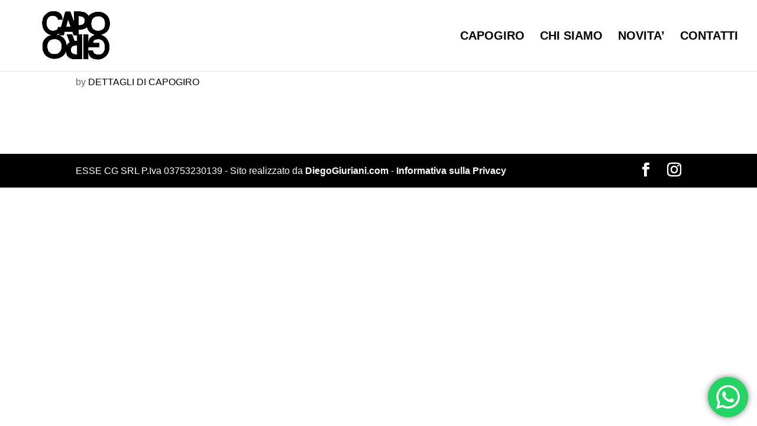

--- FILE ---
content_type: text/css
request_url: https://www.capogirolecco.it/wp-content/themes/my%20Divi%20Child/style.css?ver=4.22.2
body_size: -48
content:
/*

Theme Name: Divi

Theme URI: http://www.diegogiuriani.com/

Description: Personalizzazione di un tema professionale

Author: Diego Giuriani

Author URI: http://www.diegogiuriani.com/

Template: Divi

Version: 2.7.4

*/

@import url("../Divi/style.css"); 

